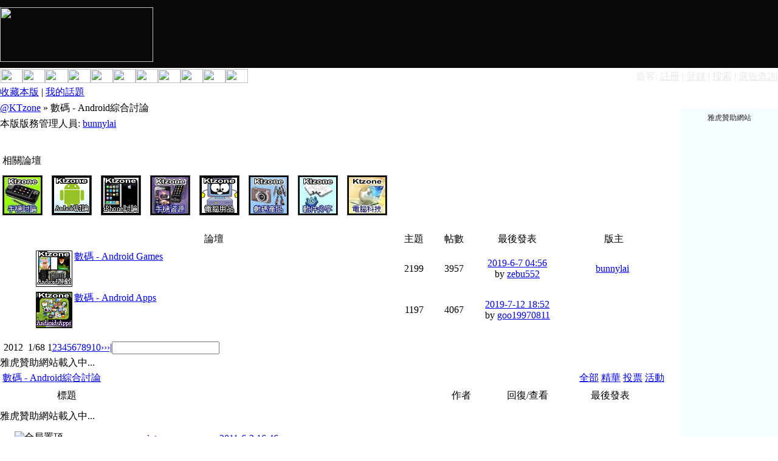

--- FILE ---
content_type: text/html
request_url: https://ktzhk.com/forumdisplay.php?fid=610&sid=l6YobN
body_size: 10975
content:
<!DOCTYPE HTML PUBLIC "-//W3C//DTD HTML 4.0 Transitional//EN">
<html>
<head>
<meta http-equiv="Content-Type" content="text/html; charset=big5">
<title>數碼 - Android綜合討論 -  @KTzone </title>
<meta name="keywords" content="Discuz!,Board,Comsenz,forums,bulletin board,">
<meta name="description" content="@KTzone ">
<meta name="generator" content="Microsoft FrontPage 6.0">
<meta name="MSSmartTagsPreventParsing" content="TRUE">
<meta http-equiv="MSThemeCompatible" content="Yes">
<link rel="archives" title="@KTzone" href="http://ktzhk.com/archiver/">
<link rel="stylesheet" type="text/css" id="css" href="forumdata/cache/style_3.css">
<script src="include/javascript/common.js" type="text/javascript"></script>
<script src="include/javascript/menu.js" type="text/javascript"></script>
<script src="http://ad02.ktzhk.com/plugins/cache_template/adv_ktzone.js" type="text/javascript"></script>
<script src="include/javascript/ajax.js" type="text/javascript"></script>
<script src="http://ktzhk.com/plugins/cache_template/news_ktzone.js" type="text/javascript"></script>
<script type="text/javascript">var IMGDIR = 'images/default';var SMDIR = 'images/smilies';</script>
<script src="https://ajax.googleapis.com/ajax/libs/jquery/1.4.2/jquery.min.js" type="text/javascript"></script>

<script type="text/javascript">
var overture_no_of_viewthreads=0;
var overture_no_of_forumdisplay=0;
 var overture_ads_top_show=0;
var ppp = 10;
var tpp = 30;
var ipscript = 1;
</script>

</head>

<body topmargin="0" onkeydown="if(event.keyCode==27) return false;" leftmargin="0" rightmargin="0">
<center style="position:relative;">
<table border="0" cellpadding="0" cellspacing="0" width="100%" bgcolor="#080808">
  <tr>
   <td width="20%"><img src="images/newdefault/spacer.gif" width="252" height="1" border="0" alt="" /></td>
   <td width="80%"><img src="images/newdefault/spacer.gif" width="728" height="1" border="0" alt="" /></td>
   <td width="1%"><img src="images/newdefault/spacer.gif" width="1" height="1" border="0" alt="" /></td>
  </tr>

  <tr>
   <td colspan="2"><img name="indextop02_r1_c1" src="images/newdefault/indextop02_r1_c1.jpg" width="980" height="11" border="0" id="indextop02_r1_c1" alt="" /></td>
   <td width="1%"><img src="images/newdefault/spacer.gif" width="1" height="11" border="0" alt="" /></td>
  </tr>
  <tr>
   <td width="20%"><a href="ktzhk.php?sid=6uxdJI"><img name="indextop02_r2_c1" src="images/newdefault/indextop02_r2_c1.jpg" width="252" height="90" border="0" id="indextop02_r2_c1" alt="" /></a></td>
   <td width="80%"><p align="center">
<script>document.write(topbanner_multi_txt);</script>
</td>
   <td width="1%"><img src="images/newdefault/spacer.gif" width="1" height="90" border="0" alt="" /></td>
  </tr>
  <tr>
   <td colspan="2"><img name="indextop02_r3_c1" src="images/newdefault/indextop02_r3_c1.jpg" width="980" height="10" border="0" id="indextop02_r3_c1" alt="" /></td>
   <td width="1%"><img src="images/newdefault/spacer.gif" width="1" height="10" border="0" alt="" /></td>
  </tr>
</table>
<table border="0" width="100%" cellspacing="1" cellpadding="0" background="images/newdefault/bg_menubar.jpg" height="30" id="table1">
<tr>
<td width="481" valign="top">
<table border="0" cellpadding="0" cellspacing="0" width="481">
  <tr>
   <td><img src="images/newdefault/spacer.gif" width="36" height="1" border="0" alt="" /></td>
   <td><img src="images/newdefault/spacer.gif" width="37" height="1" border="0" alt="" /></td>
   <td><img src="images/newdefault/spacer.gif" width="37" height="1" border="0" alt="" /></td>
   <td><img src="images/newdefault/spacer.gif" width="37" height="1" border="0" alt="" /></td>
   <td><img src="images/newdefault/spacer.gif" width="37" height="1" border="0" alt="" /></td>
   <td><img src="images/newdefault/spacer.gif" width="37" height="1" border="0" alt="" /></td>
   <td><img src="images/newdefault/spacer.gif" width="37" height="1" border="0" alt="" /></td>
   <td><img src="images/newdefault/spacer.gif" width="37" height="1" border="0" alt="" /></td>
   <td><img src="images/newdefault/spacer.gif" width="37" height="1" border="0" alt="" /></td>
   <td><img src="images/newdefault/spacer.gif" width="37" height="1" border="0" alt="" /></td>
   <td><img src="images/newdefault/spacer.gif" width="37" height="1" border="0" alt="" /></td>
   <td><img src="images/newdefault/spacer.gif" width="37" height="1" border="0" alt="" /></td>
   <td><img src="images/newdefault/spacer.gif" width="38" height="1" border="0" alt="" /></td>
   <td><img src="images/newdefault/spacer.gif" width="1" height="1" border="0" alt="" /></td>
  </tr>

  <tr>
   <td><a href="index.php?sid=6uxdJI" ><img name="indexmenu01_r1_c1" src="images/newdefault/indexmenu01_r1_c1.jpg" width="36" height="23" border="0" id="indexmenu01_r1_c1" alt="" /></a></td>
   <td><a href="lyric.html?sid=6uxdJI"><img name="indexmenu01_r1_c8" src="images/newdefault/indexmenu01_r1_c8.jpg" width="37" height="23" border="0" id="indexmenu01_r1_c8" alt="" /></a></td>
   <td><a href="flashgame.html?sid=6uxdJI" ><img name="indexmenu01_r1_c13" src="images/newdefault/indexmenu01_r1_c13.jpg" width="38" height="23" border="0" id="indexmenu01_r1_c13" alt="" /></a></td>
   <td><a href="diary.html?sid=6uxdJI"><img name="indexmenu01_r1_c3" src="images/newdefault/indexmenu01_r1_c3.jpg" width="37" height="23" border="0" id="indexmenu01_r1_c3" alt="" /></a></td>
   <td><a href="gb.html?sid=6uxdJI" ><img name="indexmenu01_r1_c5" src="images/newdefault/indexmenu01_r1_c5.jpg" width="37" height="23" border="0" id="indexmenu01_r1_c5" alt="" /></a></td>
   <td><a href="fgb.html?sid=6uxdJI" ><img name="indexmenu01_r1_c6" src="images/newdefault/indexmenu01_r1_c6.jpg" width="37" height="23" border="0" id="indexmenu01_r1_c6" alt="" /></a></td>
   <td><a href="avatar.html?sid=6uxdJI"><img name="indexmenu01_r1_c7" src="images/newdefault/indexmenu01_r1_c7.jpg" width="37" height="23" border="0" id="indexmenu01_r1_c7" alt="" /></a></td>
   <td><a href="bk.html?sid=6uxdJI"><img name="indexmenu01_r1_c2" src="images/newdefault/indexmenu01_r1_c2.jpg" width="37" height="23" border="0" id="indexmenu01_r1_c2" alt="" /></a></td>
   <td><a href="material.html?sid=6uxdJI" ><img name="indexmenu01_r1_c9" src="images/newdefault/indexmenu01_r1_c9.jpg" width="37" height="23" border="0" id="indexmenu01_r1_c9" alt="" /></a></td>
   <td><a href="midi.html?sid=6uxdJI"><img name="indexmenu01_r1_c10" src="images/newdefault/indexmenu01_r1_c10.jpg" width="37" height="23" border="0" id="indexmenu01_r1_c10" alt="" /></a></td>
   <td><a href="friend.html?sid=6uxdJI" ><img name="indexmenu01_r1_c12" src="images/newdefault/indexmenu01_r1_c12.jpg" width="37" height="23" border="0" id="indexmenu01_r1_c12" alt="" /></a></td>
   <td>　</td>
   <td></td>
   <td><img src="images/newdefault/spacer.gif" width="1" height="23" border="0" alt="" /></td>
  </tr>
</table>
</td>
<td>
   	<p align="right">
<font color="#E8E8E8">
<span class="bold">遊客:  </span></font><a href="register.php?sid=6uxdJI"><font color="#E8E8E8">註冊</font></a><font color="#E8E8E8">
| </font> <a href="logging.php?action=login&sid=6uxdJI"><font color="#E8E8E8">登錄</font></a><font color="#E8E8E8">
| </font> <a href="http://www01.ktzhk.com/search_forum.php"><font color="#E8E8E8">搜索</font></a><font color="#E8E8E8"> | 
</font> <a href="/cdn-cgi/l/email-protection#d1b0b591b2bebcbfb4a5b9baffb2bebc"><font color="#E8E8E8">廣告查詢</font></a> <font color="#E8E8E8"> 
   				</font>
</td>
</tr>
</table><style>
.newtopic_main {
margin:0;
width : 99%;
height : 180px;
border:0px solid #CADEFF;
padding: 5px;
/* background : url('newfile/image/newtopicbg.jpg') repeat-x top; */
}

.newtopic_main div.col { 
float : left;
width : 33%;
}

.newtopic_main div.col ul{ 
margin:0;
padding: 0px;
} 

.newtopic_main div.col li{ 
list-style:none;
text-align:left;
padding-bottom: 8px;
} 

.newtopic_main div.col li a {
color:#AF3A3A;
} 
.newtopic_main div.col li a:hover {
color:blue;
} 

.newtopic_main div.new{
text-align:left;
color:#2D62FF;
font: 16px
font-weight: bold;
padding-bottom: 5px;
}
</style>

<script data-cfasync="false" src="/cdn-cgi/scripts/5c5dd728/cloudflare-static/email-decode.min.js"></script><script src="forumdata/cache/newtopic_thread.js" type="text/javascript"></script>


<table width="100%" border="0" cellpadding="0" cellspacing="0" class="maintable">
<tr>
<td valign="top">

<div class="subtable" style="width:98%">

<div class="right" style="margin-bottom: 5px;">
<a href="my.php?item=favorites&amp;fid=610&sid=6uxdJI" id="ajax_favorite" onclick="ajaxmenu(event, this.id)">收藏本版</a> |
<a href="my.php?item=threads&amp;srchfid=610&sid=6uxdJI">我的話題</a>
</div>
<div class="nav">
<a href="index.php?sid=6uxdJI">@KTzone</a>
 &raquo; 數碼 - Android綜合討論</div>
</div></div>

<div class="maintable">
<div class="subtable" style="width: 98%; margin-top: 5px; clear: both;">
<div class="right">
</div>
本版版務管理人員:
<a href="space.php?username=bunnylai&sid=6uxdJI">bunnylai</a></div><br></div>

<div><script>document.write(newtopic_txt);</script></div>

<div style="clear:both;"></div>

<br>
<div class="maintable">
<div class="spaceborder" style="width: 98%">
<table cellspacing="0" cellpadding="4" width="100%" align="center">
<tr class="header"><td><a href="###" onclick="toggle_collapse('rules_610');"><img id="rules_610_img" src="images/default/collapsed_no.gif" align="right" border="0" alt="" /></a>相關論壇</td></tr>
<tbody id="rules_610" style="">
<tr><td class="altbg2 bottom"><a href="forumdisplay.php?fid=456&sid=6uxdJI"><img src=http://i03.key8.com/album/M600747.20100622.132002.3Wl.jpg style="margin:5px 3px 3px 0;padding:2px;vertical-align:bottom;background-color:#000000;background-image:none;border:1px solid #464646;"></a>&nbsp;&nbsp;&nbsp;<a href="forumdisplay.php?fid=610&sid=6uxdJI"><img src=http://i03.key8.com/album/3feE9HT3b4t8.gif style="margin:5px 3px 3px 0;padding:2px;vertical-align:bottom;background-color:#000000;background-image:none;border:1px solid #464646;"></a>&nbsp;&nbsp;&nbsp;<a href="forumdisplay.php?fid=389&sid=6uxdJI"><img src=http://i03.key8.com/album/U5sUiNfSpUc5.gif style="margin:5px 3px 3px 0;padding:2px;vertical-align:bottom;background-color:#000000;background-image:none;border:1px solid #464646;"></a>&nbsp;&nbsp;&nbsp;<a href="forumdisplay.php?fid=46&sid=6uxdJI"><img src=http://i03.key8.com/album/M600747.20100622.132002.FBb.jpg style="margin:5px 3px 3px 0;padding:2px;vertical-align:bottom;background-color:#000000;background-image:none;border:1px solid #464646;"></a>&nbsp;&nbsp;&nbsp;<a href="forumdisplay.php?fid=611&sid=6uxdJI"><img src=http://i03.key8.com/album/abKE230mU323.gif style="margin:5px 3px 3px 0;padding:2px;vertical-align:bottom;background-color:#000000;background-image:none;border:1px solid #464646;"></a>&nbsp;&nbsp;&nbsp;<a href="forumdisplay.php?fid=493&sid=6uxdJI"><img src=http://i03.key8.com/album/M600747.20100622.135630.76E.jpg style="margin:5px 3px 3px 0;padding:2px;vertical-align:bottom;background-color:#000000;background-image:none;border:1px solid #464646;"></a>&nbsp;&nbsp;&nbsp;<a href="forumdisplay.php?fid=248&sid=6uxdJI"><img src=http://i03.key8.com/album/M600747.20100622.125052.s6x.jpg style="margin:5px 3px 3px 0;padding:2px;vertical-align:bottom;background-color:#000000;background-image:none;border:1px solid #464646;"></a>&nbsp;&nbsp;&nbsp;<a href="forumdisplay.php?fid=452&sid=6uxdJI"><img src=http://i03.key8.com/album/M600747.20100622.125052.nT6.jpg style="margin:5px 3px 3px 0;padding:2px;vertical-align:bottom;background-color:#000000;background-image:none;border:1px solid #464646;"></a>&nbsp;&nbsp;&nbsp;<br></td></tr>
</tbody></table></div><br>
</div>
<div class="maintable">
<div class="spaceborder spacebottom" style="width: 98%">
<table cellspacing="0" cellpadding="4" width="100%" align="center">
<tr class="header" align="center">
<td width="5%">&nbsp;</td>
<td width="54%">論壇</td>
<td width="6%">主題</td>
<td width="6%">帖數</td>
<td width="13%">最後發表</td>
<td width="16%">版主</td>
</tr>
<tr class="row" onMouseOver="this.style.backgroundColor='#FFFFFF'" onMouseOut="this.style.backgroundColor='#FFFFFF'">
<td align="center"><img src="images/default/forum.gif" alt="" /></td>
<td class="subject">
<a href="forumdisplay.php?fid=555&sid=6uxdJI"><img src="http://i03.key8.com/album/l2WooQPN0oow.gif" align="left" alt="" border="0" /></a><a href="forumdisplay.php?fid=555&sid=6uxdJI"><span class="bold">數碼 - Android Games</span></a>
<br><span class="smalltxt"></span></td>
<td align="center">2199</td>
<td align="center">3957</td>
<td align="center" title="標題: 唔知真 定假...（俾的意見 - -食屎 香港中國政府）" nowrap>
<span class="smalltxt"><a href="redirect.php?tid=3089548&amp;goto=lastpost&sid=6uxdJI#lastpost">2019-6-7 04:56</a></span><br>by 
<a href="space.php?username=zebu552&sid=6uxdJI">zebu552</a></td>
<td align="center" style="word-break: keep-all"><a href="space.php?username=bunnylai&sid=6uxdJI">bunnylai</a>&nbsp;</td>
</tr>
<tr class="row" onMouseOver="this.style.backgroundColor='#FFFFFF'" onMouseOut="this.style.backgroundColor='#FFFFFF'">
<td align="center"><img src="images/default/forum.gif" alt="" /></td>
<td class="subject">
<a href="forumdisplay.php?fid=494&sid=6uxdJI"><img src="http://i03.key8.com/album/QyV8kCtkqpYc.gif" align="left" alt="" border="0" /></a><a href="forumdisplay.php?fid=494&sid=6uxdJI"><span class="bold">數碼 - Android Apps</span></a>
<br><span class="smalltxt"></span></td>
<td align="center">1197</td>
<td align="center">4067</td>
<td align="center" title="標題: 分享免費無毒無廣暗黑看片軟件APP" nowrap>
<span class="smalltxt"><a href="redirect.php?tid=3101044&amp;goto=lastpost&sid=6uxdJI#lastpost">2019-7-12 18:52</a></span><br>by 
<a href="space.php?username=goo19970811&sid=6uxdJI">goo19970811</a></td>
<td align="center" style="word-break: keep-all">&nbsp;</td>
</tr>
</table></div><br></div>
<div class="maintable" style="margin-left: -10px;">
<div style="width: 100%; border-bottom: none">
<table width="98% " cellspacing="0" cellpadding="0" align="center" style="margin-bottom: 4px">
<tr><td valign="bottom"><div class="p_bar"><a class="p_total">&nbsp;2012&nbsp;</a><a class="p_pages">&nbsp;1/68&nbsp;</a><a class="p_curpage">1</a><a href="forumdisplay.php?fid=610&amp;page=2&sid=6uxdJI" class="p_num">2</a><a href="forumdisplay.php?fid=610&amp;page=3&sid=6uxdJI" class="p_num">3</a><a href="forumdisplay.php?fid=610&amp;page=4&sid=6uxdJI" class="p_num">4</a><a href="forumdisplay.php?fid=610&amp;page=5&sid=6uxdJI" class="p_num">5</a><a href="forumdisplay.php?fid=610&amp;page=6&sid=6uxdJI" class="p_num">6</a><a href="forumdisplay.php?fid=610&amp;page=7&sid=6uxdJI" class="p_num">7</a><a href="forumdisplay.php?fid=610&amp;page=8&sid=6uxdJI" class="p_num">8</a><a href="forumdisplay.php?fid=610&amp;page=9&sid=6uxdJI" class="p_num">9</a><a href="forumdisplay.php?fid=610&amp;page=10&sid=6uxdJI" class="p_num">10</a><a href="forumdisplay.php?fid=610&amp;page=2&sid=6uxdJI" class="p_redirect">&rsaquo;&rsaquo;</a><a href="forumdisplay.php?fid=610&amp;page=68&sid=6uxdJI" class="p_redirect">&rsaquo;|</a><a class="p_pages" style="padding: 0px"><input class="p_input" type="text" name="custompage" onKeyDown="if(event.keyCode==13) {window.location='forumdisplay.php?fid=610&amp;page='+this.value; return false;}"></a></div></td>
<td align="right" valign="bottom">
<div id="newspecialheader" class="right" onmouseover="showMenu(this.id)"><a 
href="post.php?action=newthread&amp;fid=610&amp;extra=page%3D1&sid=6uxdJI"
><img src="images/default/newtopic.gif" border="0" alt="" /></a><a href="###"><img src="images/default/newspecial.gif" border="0" alt="" /></a></div>
<div id="newspecialheader2" class="right"><a href="post.php?action=newthread&amp;fid=610&amp;extra=page%3D1&amp;poll=yes&sid=6uxdJI"><img src="images/default/newpoll.gif" border="0" alt="" /></a><a href="###"><img src="images/default/newspecial.gif" border="0" alt="" /></a></div>
<div class="popupmenu_popup newspecialmenu" id="newspecialheader_menu" style="display: none">
<table cellpadding="4" cellspacing="0" border="0" width="100%">
<tr><td class="popupmenu_option"><div class="newspecial"><a href="post.php?action=newthread&amp;fid=610&amp;extra=page%3D1&amp;poll=yes&sid=6uxdJI">投票</a></div></td></tr>
<tr><td class="popupmenu_option"><div class="newspecial"><a href="post.php?action=newthread&amp;fid=610&amp;extra=page%3D1&amp;trade=yes&sid=6uxdJI">交易</a></div></td></tr>
<tr><td class="popupmenu_option"><div class="newspecial"><a href="post.php?action=newthread&amp;fid=610&amp;extra=page%3D1&amp;reward=yes&sid=6uxdJI">懸賞</a></div></td></tr>
<tr><td class="popupmenu_option"><div class="newspecial"><a href="post.php?action=newthread&amp;fid=610&amp;extra=page%3D1&amp;activity=yes&sid=6uxdJI">活動</a></div></td></tr>
</table></div>
</td></tr></table></div></div>

<div class="maintable"><div style="width: 98%; border-bottom: none">
<table border="0" width="100%" cellspacing="0" cellpadding="0">	<tr><td>
<!-- 
 -->
<!--overture starts-->
<Script language="javascript">var overture_ads_long_show=1;</Script>
<div id="overture_ads_long">雅虎贊助網站載入中...</div><!--overture end-->
<!-- 
 -->
</td></tr></table>
</div></div>

<div class="maintable">
<div class="spaceborder" style="width: 98%; border-bottom: none"><table cellspacing="0" cellpadding="4" width="100%">
<tr class="header"><td colspan="6"><table width="100%" cellspacing="0" cellpadding="0"><tr><td><a href="forumdisplay.php?fid=610&sid=6uxdJI" class="bold">數碼 - Android綜合討論</a></td><td align="right">
<a href="forumdisplay.php?fid=610&sid=6uxdJI">全部</a>
<a href="forumdisplay.php?fid=610&amp;filter=digest&sid=6uxdJI">精華</a>
<a href="forumdisplay.php?fid=610&amp;filter=poll&sid=6uxdJI">投票</a>
<a href="forumdisplay.php?fid=610&amp;filter=activity&sid=6uxdJI">活動</a>
</td></tr></table></td></tr>

<tr class="category">
<td width="4%">　</td>
<td width="25">　</td>
<td width="55%" align="left">標題</td>
<td width="12%" align="center">作者</td>
<td width="8%" align="center">回復/查看</td>
<td width="17%" align="center">最後發表</td>
</tr>
<tr class="row"><td colspan="6" style="padding:0" height="40">
<!-- 
 -->
<!--overture starts-->
<Script language="javascript">var overture_ads_top_show=1;</Script>
<div id="overture_ads_top">雅虎贊助網站載入中...</div><!--overture end-->
<!-- 
 -->
</td></tr>
</table></div></div>
<form method="post" name="moderate" action="topicadmin.php?action=moderate&amp;fid=610">
<input type="hidden" name="sid" value="6uxdJI">
<input type="hidden" name="formhash" value="816a49d9">
<div class="maintable"><div class="spaceborder" style="width: 98%; border-top: none;border-bottom: none">
<table cellspacing="0" cellpadding="4" class="row" onMouseOver="this.style.backgroundColor='#F8FCFB'" onMouseOut="this.style.backgroundColor='#FFFFFF'">
        
        
<tr>
<td class="f_folder"><a href="viewthread.php?fid=610&amp;tid=1581966&sid=6uxdJI" target="_blank"><img src="images/default/folder.gif" border="0" alt="" /></a></td>
<td class="f_icon">
</td>
<td class="f_title">
<div class="right">
<img src="images/default/agree.gif" alt="" />
<img src="images/default/pin_3.gif" alt="全局置頂" />
</div>
<a href="viewthread.php?fid=610&amp;tid=1581966&amp;extra=page%3D1&sid=6uxdJI" style="font-weight: bold;color: red">***歡迎各位申請成為版主***</a>
</td><td class="f_author">
<a href="viewpro.php?uid=4195063&sid=6uxdJI">sinta</a>
<br><span class="smalltxt lighttxt">2011-6-2</span></td>
<td class="f_views">1 / <span class="lighttxt">3385</span></td>
<td class="f_last">
<span class="smalltxt"><a href="redirect.php?tid=1581966&amp;goto=lastpost&sid=6uxdJI#lastpost">2011-6-2 16:46</a></span>
<br>by 
<a href="viewpro.php?username=sinta&sid=6uxdJI">sinta</a>
</td></tr></table>
<table cellspacing="0" cellpadding="4" class="row" onMouseOver="this.style.backgroundColor='#F8FCFB'" onMouseOut="this.style.backgroundColor='#FFFFFF'">
        
        
<tr>
<td class="f_folder"><a href="viewthread.php?fid=610&amp;tid=1713000&sid=6uxdJI" target="_blank"><img src="images/default/folder.gif" border="0" alt="" /></a></td>
<td class="f_icon">
</td>
<td class="f_title">
<div class="right">
<img src="images/default/pin_1.gif" alt="本版置頂" />
</div>
<a href="viewthread.php?fid=610&amp;tid=1713000&amp;extra=page%3D1&sid=6uxdJI" style="font-weight: bold;color: red">Android綜合討論版規則</a>
</td><td class="f_author">
<a href="viewpro.php?uid=2936189&sid=6uxdJI">bunnylai</a>
<br><span class="smalltxt lighttxt">2011-9-6</span></td>
<td class="f_views">0 / <span class="lighttxt">15519</span></td>
<td class="f_last">
<span class="smalltxt"><a href="redirect.php?tid=1713000&amp;goto=lastpost&sid=6uxdJI#lastpost">2011-9-6 18:10</a></span>
<br>by 
<a href="viewpro.php?username=bunnylai&sid=6uxdJI">bunnylai</a>
</td></tr></table>
<table cellspacing="0" cellpadding="4" class="row" onMouseOver="this.style.backgroundColor='#F8FCFB'" onMouseOut="this.style.backgroundColor='#FFFFFF'">
<tr class="category"><td>　</td><td colspan="5">論壇主題</td></tr>
        
        
        
<!-- 
 -->
<!--overture starts-->
</table>
<table cellspacing="0" cellpadding="4" class="row" onMouseOver="this.className='row1'" onMouseOut="this.className='row'">
<tr>
  <td colspan="6" style="border-top: none;border-bottom: none">

<div id="overture_loop_ads_forum1"></div>
<Script>overture_no_of_forumdisplay=1;</Script>
<!--  |  |  -->

  </td>
</tr>
</table>
<table cellspacing="0" cellpadding="4" class="row" onMouseOver="this.className='row1'" onMouseOut="this.className='row'"><!--overture end-->
<!-- 
 -->
<tr>
<td class="f_folder"><a href="viewthread.php?fid=610&amp;tid=3242991&sid=6uxdJI" target="_blank"><img src="images/default/folder.gif" border="0" alt="" /></a></td>
<td class="f_icon">
<img src="https://scontent-hkt1-2.xx.fbcdn.net/v/t39.30808-6/244365585_159127233075440_5808328233841958085_n.png?_nc_cat=108&ccb=1-5&_nc_sid=730e14&_nc_ohc=dxI86PRFZGQAX8lkasD&_nc_ht=scontent-hkt1-2.xx&oh=da2724292173328dea6be2907f5dd610&oe=61655331" width="0" height="0" border="0" onload="this.border=1;this.height=50;this.width=55;" onmouseover="this.height=200;this.width=300;" onmouseout="this.height=50;this.width=55;" style="cursor: pointer; max-width:400px; ">
</td>
<td class="f_title">
<div class="right">
</div>
<a href="viewthread.php?fid=610&amp;tid=3242991&amp;extra=page%3D1&sid=6uxdJI">作妖&#35745;-无&#38376;&#27099;送30000真充 福利游&#25103;不花&#38065;</a>
</td><td class="f_author">
<a href="viewpro.php?uid=5553117&sid=6uxdJI">賣大白菜02</a>
<br><span class="smalltxt lighttxt">2021-10-9</span></td>
<td class="f_views">0 / <span class="lighttxt">6962</span></td>
<td class="f_last">
<span class="smalltxt"><a href="redirect.php?tid=3242991&amp;goto=lastpost&sid=6uxdJI#lastpost">2021-10-9 01:44</a></span>
<br>by 
<a href="viewpro.php?username=%BD%E6%A4j%A5%D5%B5%E602&sid=6uxdJI">賣大白菜02</a>
</td></tr></table>
<table cellspacing="0" cellpadding="4" class="row" onMouseOver="this.style.backgroundColor='#F8FCFB'" onMouseOut="this.style.backgroundColor='#FFFFFF'">
        
        
        
<tr>
<td class="f_folder"><a href="viewthread.php?fid=610&amp;tid=3242989&sid=6uxdJI" target="_blank"><img src="images/default/folder.gif" border="0" alt="" /></a></td>
<td class="f_icon">
<img src="https://scontent-hkt1-2.xx.fbcdn.net/v/t39.30808-6/244649430_161585836162913_1509613172120521892_n.png?_nc_cat=107&ccb=1-5&_nc_sid=730e14&_nc_ohc=hSHB_0Z3de0AX_xxuAM&tn=7Kxbz4yeMq2tLabx&_nc_ht=scontent-hkt1-2.xx&oh=748eb9f32a642d854ee81d9e57a3fe2a&oe=6164" width="0" height="0" border="0" onload="this.border=1;this.height=50;this.width=55;" onmouseover="this.height=200;this.width=300;" onmouseout="this.height=50;this.width=55;" style="cursor: pointer; max-width:400px; ">
</td>
<td class="f_title">
<div class="right">
</div>
<a href="viewthread.php?fid=610&amp;tid=3242989&amp;extra=page%3D1&sid=6uxdJI">易昇GAME 港台/國際服 手游儲值 價錢優惠多多</a>
</td><td class="f_author">
<a href="viewpro.php?uid=5553117&sid=6uxdJI">賣大白菜02</a>
<br><span class="smalltxt lighttxt">2021-10-9</span></td>
<td class="f_views">0 / <span class="lighttxt">7010</span></td>
<td class="f_last">
<span class="smalltxt"><a href="redirect.php?tid=3242989&amp;goto=lastpost&sid=6uxdJI#lastpost">2021-10-9 01:39</a></span>
<br>by 
<a href="viewpro.php?username=%BD%E6%A4j%A5%D5%B5%E602&sid=6uxdJI">賣大白菜02</a>
</td></tr></table>
<table cellspacing="0" cellpadding="4" class="row" onMouseOver="this.style.backgroundColor='#F8FCFB'" onMouseOut="this.style.backgroundColor='#FFFFFF'">
        
        
        
<tr>
<td class="f_folder"><a href="viewthread.php?fid=610&amp;tid=3214897&sid=6uxdJI" target="_blank"><img src="images/default/folder.gif" border="0" alt="" /></a></td>
<td class="f_icon">
</td>
<td class="f_title">
<div class="right">
</div>
<a href="viewthread.php?fid=610&amp;tid=3214897&amp;extra=page%3D1&sid=6uxdJI">性 福 橫 跨 北 中 南 喝 茶 首 選 檸 檬 外 送line：9 5 8 6 k 或 9 5 8 3 k</a>
</td><td class="f_author">
<a href="viewpro.php?uid=5552956&sid=6uxdJI">檸檬賴9583k</a>
<br><span class="smalltxt lighttxt">2021-4-30</span></td>
<td class="f_views">0 / <span class="lighttxt">7197</span></td>
<td class="f_last">
<span class="smalltxt"><a href="redirect.php?tid=3214897&amp;goto=lastpost&sid=6uxdJI#lastpost">2021-4-30 09:53</a></span>
<br>by 
<a href="viewpro.php?username=%C2f%C2c%BF%E09583k&sid=6uxdJI">檸檬賴9583k</a>
</td></tr></table>
<table cellspacing="0" cellpadding="4" class="row" onMouseOver="this.style.backgroundColor='#F8FCFB'" onMouseOut="this.style.backgroundColor='#FFFFFF'">
        
        
        
<tr>
<td class="f_folder"><a href="viewthread.php?fid=610&amp;tid=3211662&sid=6uxdJI" target="_blank"><img src="images/default/folder.gif" border="0" alt="" /></a></td>
<td class="f_icon">
</td>
<td class="f_title">
<div class="right">
</div>
<a href="viewthread.php?fid=610&amp;tid=3211662&amp;extra=page%3D1&sid=6uxdJI">《新射鵰群俠傳之鐵血丹心》超值代儲多款禮包~~</a>
</td><td class="f_author">
<a href="viewpro.php?uid=5552867&sid=6uxdJI">認賊作父</a>
<br><span class="smalltxt lighttxt">2021-4-15</span></td>
<td class="f_views">0 / <span class="lighttxt">6858</span></td>
<td class="f_last">
<span class="smalltxt"><a href="redirect.php?tid=3211662&amp;goto=lastpost&sid=6uxdJI#lastpost">2021-4-15 01:54</a></span>
<br>by 
<a href="viewpro.php?username=%BB%7B%B8%E9%A7%40%A4%F7&sid=6uxdJI">認賊作父</a>
</td></tr></table>
<table cellspacing="0" cellpadding="4" class="row" onMouseOver="this.style.backgroundColor='#F8FCFB'" onMouseOut="this.style.backgroundColor='#FFFFFF'">
        
        
        
<tr>
<td class="f_folder"><a href="viewthread.php?fid=610&amp;tid=3204632&sid=6uxdJI" target="_blank"><img src="images/default/folder.gif" border="0" alt="" /></a></td>
<td class="f_icon">
</td>
<td class="f_title">
<div class="right">
</div>
<a href="viewthread.php?fid=610&amp;tid=3204632&amp;extra=page%3D1&sid=6uxdJI">+LINE：dd963 #板橋外 約 #左營外 約 #三民外 約 #前鎮外 約 #前金外 約</a>
</td><td class="f_author">
<a href="viewpro.php?uid=5552744&sid=6uxdJI">外送茶賴dd963</a>
<br><span class="smalltxt lighttxt">2021-3-12</span></td>
<td class="f_views">0 / <span class="lighttxt">6620</span></td>
<td class="f_last">
<span class="smalltxt"><a href="redirect.php?tid=3204632&amp;goto=lastpost&sid=6uxdJI#lastpost">2021-3-12 00:31</a></span>
<br>by 
<a href="viewpro.php?username=%A5~%B0e%AF%F9%BF%E0dd963&sid=6uxdJI">外送茶賴dd963</a>
</td></tr></table>
<table cellspacing="0" cellpadding="4" class="row" onMouseOver="this.style.backgroundColor='#F8FCFB'" onMouseOut="this.style.backgroundColor='#FFFFFF'">
        
        
        
<tr>
<td class="f_folder"><a href="viewthread.php?fid=610&amp;tid=3179638&sid=6uxdJI" target="_blank"><img src="images/default/folder.gif" border="0" alt="" /></a></td>
<td class="f_icon">
</td>
<td class="f_title">
<div class="right">
</div>
<a href="viewthread.php?fid=610&amp;tid=3179638&amp;extra=page%3D1&sid=6uxdJI">台中喝茶吃魚愛愛約炮找我約癩：五七九六三 /台中出差旅館找按摩舒壓</a>
</td><td class="f_author">
<a href="viewpro.php?uid=5551748&sid=6uxdJI">xinyue6600</a>
<br><span class="smalltxt lighttxt">2020-9-9</span></td>
<td class="f_views">0 / <span class="lighttxt">6793</span></td>
<td class="f_last">
<span class="smalltxt"><a href="redirect.php?tid=3179638&amp;goto=lastpost&sid=6uxdJI#lastpost">2020-9-9 00:46</a></span>
<br>by 
<a href="viewpro.php?username=xinyue6600&sid=6uxdJI">xinyue6600</a>
</td></tr></table>
<table cellspacing="0" cellpadding="4" class="row" onMouseOver="this.style.backgroundColor='#F8FCFB'" onMouseOut="this.style.backgroundColor='#FFFFFF'">
        
        
        
<!-- 
 -->
<!--overture starts-->
</table>
<table cellspacing="0" cellpadding="4" class="row" onMouseOver="this.className='row1'" onMouseOut="this.className='row'">
<tr>
  <td colspan="6" style="border-top: none;border-bottom: none">

<div id="overture_loop_ads_forum2"></div>
<Script>overture_no_of_forumdisplay=2;</Script>
<!--  |  |  -->

  </td>
</tr>
</table>
<table cellspacing="0" cellpadding="4" class="row" onMouseOver="this.className='row1'" onMouseOut="this.className='row'"><!--overture end-->
<!-- 
 -->
<tr>
<td class="f_folder"><a href="viewthread.php?fid=610&amp;tid=3178441&sid=6uxdJI" target="_blank"><img src="images/default/folder.gif" border="0" alt="" /></a></td>
<td class="f_icon">
</td>
<td class="f_title">
<div class="right">
</div>
<a href="viewthread.php?fid=610&amp;tid=3178441&amp;extra=page%3D1&sid=6uxdJI">新竹賣淫騙財！+賴tang962 Telegram:賣淫騙財新竹出差旅館找按摩舒壓</a>
</td><td class="f_author">
<a href="viewpro.php?uid=5551910&sid=6uxdJI">as02</a>
<br><span class="smalltxt lighttxt">2020-8-31</span></td>
<td class="f_views">0 / <span class="lighttxt">6794</span></td>
<td class="f_last">
<span class="smalltxt"><a href="redirect.php?tid=3178441&amp;goto=lastpost&sid=6uxdJI#lastpost">2020-8-31 07:07</a></span>
<br>by 
<a href="viewpro.php?username=as02&sid=6uxdJI">as02</a>
</td></tr></table>
<table cellspacing="0" cellpadding="4" class="row" onMouseOver="this.style.backgroundColor='#F8FCFB'" onMouseOut="this.style.backgroundColor='#FFFFFF'">
        
        
        
<tr>
<td class="f_folder"><a href="viewthread.php?fid=610&amp;tid=3166975&sid=6uxdJI" target="_blank"><img src="images/default/folder.gif" border="0" alt="" /></a></td>
<td class="f_icon">
<img src="https://scontent-hkt1-1.xx.fbcdn.net/v/t1.0-9/72808584_103309881098312_5670643388173516800_n.png?_nc_cat=107&_nc_sid=85a577&_nc_eui2=AeGUHPKaGncGNUWcPLcyOX7bdz6gmh0v0WF3PqCaHS_RYZCmGjpw2tU2Fs-zGWColmI&_nc_ohc=3AgF4nQ2TBgAX-eDKGh&_nc_ht=scontent-hkt1-1.xx&" width="0" height="0" border="0" onload="this.border=1;this.height=50;this.width=55;" onmouseover="this.height=200;this.width=300;" onmouseout="this.height=50;this.width=55;" style="cursor: pointer; max-width:400px; ">
</td>
<td class="f_title">
<div class="right">
</div>
<a href="viewthread.php?fid=610&amp;tid=3166975&amp;extra=page%3D1&sid=6uxdJI">御史SAMA代儲，全港澳臺最優惠！WhatsApp-60953708</a>
</td><td class="f_author">
<a href="viewpro.php?uid=5550464&sid=6uxdJI">蜜桃烏龍檸檬茶</a>
<br><span class="smalltxt lighttxt">2020-6-3</span></td>
<td class="f_views">0 / <span class="lighttxt">6807</span></td>
<td class="f_last">
<span class="smalltxt"><a href="redirect.php?tid=3166975&amp;goto=lastpost&sid=6uxdJI#lastpost">2020-6-3 22:10</a></span>
<br>by 
<a href="viewpro.php?username=%BBe%AE%E7%AFQ%C0s%C2f%C2c%AF%F9&sid=6uxdJI">蜜桃烏龍檸檬茶</a>
</td></tr></table>
<table cellspacing="0" cellpadding="4" class="row" onMouseOver="this.style.backgroundColor='#F8FCFB'" onMouseOut="this.style.backgroundColor='#FFFFFF'">
        
        
        
<tr>
<td class="f_folder"><a href="viewthread.php?fid=610&amp;tid=3165358&sid=6uxdJI" target="_blank"><img src="images/default/folder.gif" border="0" alt="" /></a></td>
<td class="f_icon">
<img src="https://scontent-hkt1-1.xx.fbcdn.net/v/t1.0-9/48314900_2283968078293927_1458655994203602944_o.jpg?_nc_cat=101&_nc_sid=ca434c&_nc_ohc=BnqMDhF_vsgAX-lUSNF&_nc_ht=scontent-hkt1-1.xx&oh=4c9b38503d158c215d10935e63488bc7&oe=5EEBEE9D" width="0" height="0" border="0" onload="this.border=1;this.height=50;this.width=55;" onmouseover="this.height=200;this.width=300;" onmouseout="this.height=50;this.width=55;" style="cursor: pointer; max-width:400px; ">
</td>
<td class="f_title">
<div class="right">
</div>
<a href="viewthread.php?fid=610&amp;tid=3165358&amp;extra=page%3D1&sid=6uxdJI">叫我官老爺 6480元寶 超抵儲值 WhatsApp-60953708</a>
</td><td class="f_author">
<a href="viewpro.php?uid=5550464&sid=6uxdJI">蜜桃烏龍檸檬茶</a>
<br><span class="smalltxt lighttxt">2020-5-20</span></td>
<td class="f_views">0 / <span class="lighttxt">6771</span></td>
<td class="f_last">
<span class="smalltxt"><a href="redirect.php?tid=3165358&amp;goto=lastpost&sid=6uxdJI#lastpost">2020-5-20 22:19</a></span>
<br>by 
<a href="viewpro.php?username=%BBe%AE%E7%AFQ%C0s%C2f%C2c%AF%F9&sid=6uxdJI">蜜桃烏龍檸檬茶</a>
</td></tr></table>
<table cellspacing="0" cellpadding="4" class="row" onMouseOver="this.style.backgroundColor='#F8FCFB'" onMouseOut="this.style.backgroundColor='#FFFFFF'">
        
        
        
<tr>
<td class="f_folder"><a href="viewthread.php?fid=610&amp;tid=3163509&sid=6uxdJI" target="_blank"><img src="images/default/folder.gif" border="0" alt="" /></a></td>
<td class="f_icon">
<img src="https://scontent-hkt1-1.xx.fbcdn.net/v/t1.0-9/94745028_2779889762123534_6734533124132175872_o.jpg?_nc_cat=107&_nc_sid=6e5ad9&_nc_ohc=eU1LZxrm2zcAX__6D1O&_nc_ht=scontent-hkt1-1.xx&oh=891ea2b073a788e556229d0462c79f4a&oe=5ED65018" width="0" height="0" border="0" onload="this.border=1;this.height=50;this.width=55;" onmouseover="this.height=200;this.width=300;" onmouseout="this.height=50;this.width=55;" style="cursor: pointer; max-width:400px; ">
</td>
<td class="f_title">
<div class="right">
</div>
<a href="viewthread.php?fid=610&amp;tid=3163509&amp;extra=page%3D1&sid=6uxdJI">傳說對決 魂斗羅：歸來 代儲限時特價</a>
</td><td class="f_author">
<a href="viewpro.php?uid=5550464&sid=6uxdJI">蜜桃烏龍檸檬茶</a>
<br><span class="smalltxt lighttxt">2020-5-5</span></td>
<td class="f_views">0 / <span class="lighttxt">6743</span></td>
<td class="f_last">
<span class="smalltxt"><a href="redirect.php?tid=3163509&amp;goto=lastpost&sid=6uxdJI#lastpost">2020-5-5 21:36</a></span>
<br>by 
<a href="viewpro.php?username=%BBe%AE%E7%AFQ%C0s%C2f%C2c%AF%F9&sid=6uxdJI">蜜桃烏龍檸檬茶</a>
</td></tr></table>
<table cellspacing="0" cellpadding="4" class="row" onMouseOver="this.style.backgroundColor='#F8FCFB'" onMouseOut="this.style.backgroundColor='#FFFFFF'">
        
        
        
                <tr class="row" onMouseOver="this.style.backgroundColor='#F8FCFB'" onMouseOut="this.style.backgroundColor='#FFFFFF'">
                <td class="f_folder"><img src="images/default/lock_folder.gif" border="0" alt="" /><td class="f_icon">　</td><td class="f_title" colspan="4">
<font face="Tahoma" style="font-size: 9pt">
<b><font color="#FF0000">支持</font>KTzone發展，<font color="#FF0000">瀏覽</font>贊助廣告
                    ！！【</b></font><b><font face="Tahoma" color="#ffff00"><span lang="en-us" style="font-size: 9pt"><a href="overture_search.php?srchtxt=自由行&sid=6uxdJI"><font color="#FF0000">自由行</font></a></span></font><span lang="en-us" style="font-size: 9pt"><font face="Tahoma">
    	            </font><font color="#ffff00" face="Tahoma">
                <a href="overture_search.php?srchtxt=education%20centre&sid=6uxdJI">
                    <font color="#0000CC">教育</font></a><font face="Tahoma">
    	            </font>
                <a href="overture_search.php?srchtxt=matching&sid=6uxdJI">
                    <font color="#2D62FF">交友約會</font></a><font face="Tahoma">
                </font>
                <a href="overture_search.php?srchtxt=結婚&sid=6uxdJI">
                    <font color="#33CC33">結婚</font></a><font face="Tahoma">
                </font>
                <a href="overture_search.php?srchtxt=家居&sid=6uxdJI">
                    <font color="#996600">家居</font></a><font face="Tahoma">
                </font>
                <a href="overture_search.php?srchtxt=減肥&sid=6uxdJI">
                    <font color="#000099">女性減肥</font></a><font face="Tahoma">
                </font>
                <a href="overture_search.php?srchtxt=商業登記&sid=6uxdJI">
                    <font color="#FF0066">成立公司</font></a><font face="Tahoma">
                </font>
                <a href="overture_search.php?srchtxt=電腦系統&sid=6uxdJI">
                    <font color="#009999">電腦系統</font></a><font face="Tahoma">
                </font><font color="#ffff00" face="Tahoma">
                <a href="overture_search.php?srchtxt=網頁設計&sid=6uxdJI"><font color="#9900FF">網頁設計</font></a><font face="Tahoma">
                </font><font color="#ffff00" face="Tahoma">
                <a href="overture_search.php?srchtxt=mortgage&sid=6uxdJI"><font color="#FF6600">銀行按揭</font></a></font></font></font></span></b><font face="Tahoma" style="font-size: 9pt"><b>】</b></font></td>
            	</tr>
        
<tr>
<td class="f_folder"><a href="viewthread.php?fid=610&amp;tid=3152169&sid=6uxdJI" target="_blank"><img src="images/default/folder.gif" border="0" alt="" /></a></td>
<td class="f_icon">
<img src="https://upload.cc/i1/2020/02/04/OnhY7X.jpg" width="0" height="0" border="0" onload="this.border=1;this.height=50;this.width=55;" onmouseover="this.height=200;this.width=300;" onmouseout="this.height=50;this.width=55;" style="cursor: pointer; max-width:400px; ">
</td>
<td class="f_title">
<div class="right">
</div>
<a href="viewthread.php?fid=610&amp;tid=3152169&amp;extra=page%3D1&sid=6uxdJI">【安卓IOS/免&#36153;JAV101研&#20064;所 最新版本1.4.11免登入无限&#35266;影</a>
</td><td class="f_author">
<a href="viewpro.php?uid=5550734&sid=6uxdJI">guanxi62254</a>
<br><span class="smalltxt lighttxt">2020-2-4</span></td>
<td class="f_views">0 / <span class="lighttxt">6818</span></td>
<td class="f_last">
<span class="smalltxt"><a href="redirect.php?tid=3152169&amp;goto=lastpost&sid=6uxdJI#lastpost">2020-2-4 16:29</a></span>
<br>by 
<a href="viewpro.php?username=guanxi62254&sid=6uxdJI">guanxi62254</a>
</td></tr></table>
<table cellspacing="0" cellpadding="4" class="row" onMouseOver="this.style.backgroundColor='#F8FCFB'" onMouseOut="this.style.backgroundColor='#FFFFFF'">
        
        
        
<tr>
<td class="f_folder"><a href="viewthread.php?fid=610&amp;tid=3132085&sid=6uxdJI" target="_blank"><img src="images/default/folder.gif" border="0" alt="" /></a></td>
<td class="f_icon">
</td>
<td class="f_title">
<div class="right">
</div>
<a href="viewthread.php?fid=610&amp;tid=3132085&amp;extra=page%3D1&sid=6uxdJI">老司机必&#22791; 「Fulao2」 永久免&#36153;&#36719;件&#36825;&#36793;有</a>
</td><td class="f_author">
<a href="viewpro.php?uid=5550645&sid=6uxdJI">filcz5</a>
<br><span class="smalltxt lighttxt">2019-10-9</span></td>
<td class="f_views">0 / <span class="lighttxt">6887</span></td>
<td class="f_last">
<span class="smalltxt"><a href="redirect.php?tid=3132085&amp;goto=lastpost&sid=6uxdJI#lastpost">2019-10-9 17:55</a></span>
<br>by 
<a href="viewpro.php?username=filcz5&sid=6uxdJI">filcz5</a>
</td></tr></table>
<table cellspacing="0" cellpadding="4" class="row" onMouseOver="this.style.backgroundColor='#F8FCFB'" onMouseOut="this.style.backgroundColor='#FFFFFF'">
        
        
        
<!-- 
 -->
<!--overture starts-->
</table>
<table cellspacing="0" cellpadding="4" class="row" onMouseOver="this.className='row1'" onMouseOut="this.className='row'">
<tr>
  <td colspan="6" style="border-top: none;border-bottom: none">

<div id="overture_loop_ads_forum3"></div>
<Script>overture_no_of_forumdisplay=3;</Script>
<!--  |  |  -->

  </td>
</tr>
</table>
<table cellspacing="0" cellpadding="4" class="row" onMouseOver="this.className='row1'" onMouseOut="this.className='row'"><!--overture end-->
<!-- 
 -->
<tr>
<td class="f_folder"><a href="viewthread.php?fid=610&amp;tid=3104590&sid=6uxdJI" target="_blank"><img src="images/default/folder.gif" border="0" alt="" /></a></td>
<td class="f_icon">
<img src="https://s.newtalk.tw/album/news/178/5c09effe22241.jpg" width="0" height="0" border="0" onload="this.border=1;this.height=50;this.width=55;" onmouseover="this.height=200;this.width=300;" onmouseout="this.height=50;this.width=55;" style="cursor: pointer; max-width:400px; ">
</td>
<td class="f_title">
<div class="right">
</div>
<a href="viewthread.php?fid=610&amp;tid=3104590&amp;extra=page%3D1&sid=6uxdJI">依家有咩app睇片好用?</a>
</td><td class="f_author">
<a href="viewpro.php?uid=5550234&sid=6uxdJI">lancaster1989</a>
<br><span class="smalltxt lighttxt">2019-7-22</span></td>
<td class="f_views">0 / <span class="lighttxt">6917</span></td>
<td class="f_last">
<span class="smalltxt"><a href="redirect.php?tid=3104590&amp;goto=lastpost&sid=6uxdJI#lastpost">2019-7-22 19:55</a></span>
<br>by 
<a href="viewpro.php?username=lancaster1989&sid=6uxdJI">lancaster1989</a>
</td></tr></table>
<table cellspacing="0" cellpadding="4" class="row" onMouseOver="this.style.backgroundColor='#F8FCFB'" onMouseOut="this.style.backgroundColor='#FFFFFF'">
        
        
        
<tr>
<td class="f_folder"><a href="viewthread.php?fid=610&amp;tid=3102579&sid=6uxdJI" target="_blank"><img src="images/default/folder.gif" border="0" alt="" /></a></td>
<td class="f_icon">
<img src="https://pic.pimg.tw/valiant/1526823246-2367726052_n.jpg" width="0" height="0" border="0" onload="this.border=1;this.height=50;this.width=55;" onmouseover="this.height=200;this.width=300;" onmouseout="this.height=50;this.width=55;" style="cursor: pointer; max-width:400px; ">
</td>
<td class="f_title">
<div class="right">
</div>
<a href="viewthread.php?fid=610&amp;tid=3102579&amp;extra=page%3D1&sid=6uxdJI">依家有咩app睇片好用</a>
</td><td class="f_author">
<a href="viewpro.php?uid=5550234&sid=6uxdJI">lancaster1989</a>
<br><span class="smalltxt lighttxt">2019-7-16</span></td>
<td class="f_views">0 / <span class="lighttxt">6798</span></td>
<td class="f_last">
<span class="smalltxt"><a href="redirect.php?tid=3102579&amp;goto=lastpost&sid=6uxdJI#lastpost">2019-7-16 22:15</a></span>
<br>by 
<a href="viewpro.php?username=lancaster1989&sid=6uxdJI">lancaster1989</a>
</td></tr></table>
<table cellspacing="0" cellpadding="4" class="row" onMouseOver="this.style.backgroundColor='#F8FCFB'" onMouseOut="this.style.backgroundColor='#FFFFFF'">
        
        
        
<tr>
<td class="f_folder"><a href="viewthread.php?fid=610&amp;tid=3102531&sid=6uxdJI" target="_blank"><img src="images/default/folder.gif" border="0" alt="" /></a></td>
<td class="f_icon">
</td>
<td class="f_title">
<div class="right">
<img src="images/attachicons/common.gif" alt="附件" width="13" height="12" />
</div>
<a href="viewthread.php?fid=610&amp;tid=3102531&amp;extra=page%3D1&sid=6uxdJI">魔力寶貝M 超值官網直充</a>
</td><td class="f_author">
<a href="viewpro.php?uid=5549677&sid=6uxdJI">Susu0</a>
<br><span class="smalltxt lighttxt">2019-7-16</span></td>
<td class="f_views">0 / <span class="lighttxt">6805</span></td>
<td class="f_last">
<span class="smalltxt"><a href="redirect.php?tid=3102531&amp;goto=lastpost&sid=6uxdJI#lastpost">2019-7-16 18:43</a></span>
<br>by 
<a href="viewpro.php?username=Susu0&sid=6uxdJI">Susu0</a>
</td></tr></table>
<table cellspacing="0" cellpadding="4" class="row" onMouseOver="this.style.backgroundColor='#F8FCFB'" onMouseOut="this.style.backgroundColor='#FFFFFF'">
        
        
        
<tr>
<td class="f_folder"><a href="viewthread.php?fid=610&amp;tid=3099226&sid=6uxdJI" target="_blank"><img src="images/default/folder.gif" border="0" alt="" /></a></td>
<td class="f_icon">
<img src="https://upload.cc/i1/2019/07/05/aL2ytP.png" width="0" height="0" border="0" onload="this.border=1;this.height=50;this.width=55;" onmouseover="this.height=200;this.width=300;" onmouseout="this.height=50;this.width=55;" style="cursor: pointer; max-width:400px; ">
</td>
<td class="f_title">
<div class="right">
</div>
<a href="viewthread.php?fid=610&amp;tid=3099226&amp;extra=page%3D1&sid=6uxdJI">免費無毒無廣看片軟件APP</a>
</td><td class="f_author">
<a href="viewpro.php?uid=5547323&sid=6uxdJI">goo19970811</a>
<br><span class="smalltxt lighttxt">2019-7-8</span></td>
<td class="f_views">0 / <span class="lighttxt">6734</span></td>
<td class="f_last">
<span class="smalltxt"><a href="redirect.php?tid=3099226&amp;goto=lastpost&sid=6uxdJI#lastpost">2019-7-8 16:07</a></span>
<br>by 
<a href="viewpro.php?username=goo19970811&sid=6uxdJI">goo19970811</a>
</td></tr></table>
<table cellspacing="0" cellpadding="4" class="row" onMouseOver="this.style.backgroundColor='#F8FCFB'" onMouseOut="this.style.backgroundColor='#FFFFFF'">
        
        
        
<tr>
<td class="f_folder"><a href="viewthread.php?fid=610&amp;tid=3089371&sid=6uxdJI" target="_blank"><img src="images/default/folder.gif" border="0" alt="" /></a></td>
<td class="f_icon">
</td>
<td class="f_title">
<div class="right">
</div>
<a href="viewthread.php?fid=610&amp;tid=3089371&amp;extra=page%3D1&sid=6uxdJI">唔知真 定假...（俾的意見 - -食屎 香港中國政府）</a>
</td><td class="f_author">
<a href="viewpro.php?uid=5550064&sid=6uxdJI">guyu454</a>
<br><span class="smalltxt lighttxt">2019-6-6</span></td>
<td class="f_views">0 / <span class="lighttxt">6698</span></td>
<td class="f_last">
<span class="smalltxt"><a href="redirect.php?tid=3089371&amp;goto=lastpost&sid=6uxdJI#lastpost">2019-6-6 21:36</a></span>
<br>by 
<a href="viewpro.php?username=guyu454&sid=6uxdJI">guyu454</a>
</td></tr></table>
<table cellspacing="0" cellpadding="4" class="row" onMouseOver="this.style.backgroundColor='#F8FCFB'" onMouseOut="this.style.backgroundColor='#FFFFFF'">
        
        
        
<tr>
<td class="f_folder"><a href="viewthread.php?fid=610&amp;tid=3087934&sid=6uxdJI" target="_blank"><img src="images/default/folder.gif" border="0" alt="" /></a></td>
<td class="f_icon">
</td>
<td class="f_title">
<div class="right">
</div>
<a href="viewthread.php?fid=610&amp;tid=3087934&amp;extra=page%3D1&sid=6uxdJI">激情篇--完（大家都係女人,唔好話俾男人知 )</a>
</td><td class="f_author">
<a href="viewpro.php?uid=5550042&sid=6uxdJI">aege553</a>
<br><span class="smalltxt lighttxt">2019-6-2</span></td>
<td class="f_views">0 / <span class="lighttxt">6882</span></td>
<td class="f_last">
<span class="smalltxt"><a href="redirect.php?tid=3087934&amp;goto=lastpost&sid=6uxdJI#lastpost">2019-6-2 20:02</a></span>
<br>by 
<a href="viewpro.php?username=aege553&sid=6uxdJI">aege553</a>
</td></tr></table>
<table cellspacing="0" cellpadding="4" class="row" onMouseOver="this.style.backgroundColor='#F8FCFB'" onMouseOut="this.style.backgroundColor='#FFFFFF'">
        
        
        
<!-- 
 -->
<!--overture starts-->
</table>
<table cellspacing="0" cellpadding="4" class="row" onMouseOver="this.className='row1'" onMouseOut="this.className='row'">
<tr>
  <td colspan="6" style="border-top: none;border-bottom: none">

<div id="overture_loop_ads_forum4"></div>
<Script>overture_no_of_forumdisplay=4;</Script>
<!--  |  |  -->

  </td>
</tr>
</table>
<table cellspacing="0" cellpadding="4" class="row" onMouseOver="this.className='row1'" onMouseOut="this.className='row'"><!--overture end-->
<!-- 
 -->
<tr>
<td class="f_folder"><a href="viewthread.php?fid=610&amp;tid=3086836&sid=6uxdJI" target="_blank"><img src="images/default/folder.gif" border="0" alt="" /></a></td>
<td class="f_icon">
</td>
<td class="f_title">
<div class="right">
</div>
<a href="viewthread.php?fid=610&amp;tid=3086836&amp;extra=page%3D1&sid=6uxdJI">(完) 無法化解就拖累, 公務員記得......(完)</a>
</td><td class="f_author">
<a href="viewpro.php?uid=5550013&sid=6uxdJI">budo285</a>
<br><span class="smalltxt lighttxt">2019-5-29</span></td>
<td class="f_views">0 / <span class="lighttxt">7047</span></td>
<td class="f_last">
<span class="smalltxt"><a href="redirect.php?tid=3086836&amp;goto=lastpost&sid=6uxdJI#lastpost">2019-5-29 15:19</a></span>
<br>by 
<a href="viewpro.php?username=budo285&sid=6uxdJI">budo285</a>
</td></tr></table>
<table cellspacing="0" cellpadding="4" class="row" onMouseOver="this.style.backgroundColor='#F8FCFB'" onMouseOut="this.style.backgroundColor='#FFFFFF'">
        
        
        
<tr>
<td class="f_folder"><a href="viewthread.php?fid=610&amp;tid=3086221&sid=6uxdJI" target="_blank"><img src="images/default/folder.gif" border="0" alt="" /></a></td>
<td class="f_icon">
</td>
<td class="f_title">
<div class="right">
</div>
<a href="viewthread.php?fid=610&amp;tid=3086221&amp;extra=page%3D1&sid=6uxdJI">不可不知..........</a>
</td><td class="f_author">
<a href="viewpro.php?uid=5550006&sid=6uxdJI">deva755</a>
<br><span class="smalltxt lighttxt">2019-5-27</span></td>
<td class="f_views">0 / <span class="lighttxt">6999</span></td>
<td class="f_last">
<span class="smalltxt"><a href="redirect.php?tid=3086221&amp;goto=lastpost&sid=6uxdJI#lastpost">2019-5-27 18:10</a></span>
<br>by 
<a href="viewpro.php?username=deva755&sid=6uxdJI">deva755</a>
</td></tr></table>
<table cellspacing="0" cellpadding="4" class="row" onMouseOver="this.style.backgroundColor='#F8FCFB'" onMouseOut="this.style.backgroundColor='#FFFFFF'">
        
        
        
<tr>
<td class="f_folder"><a href="viewthread.php?fid=610&amp;tid=3051669&sid=6uxdJI" target="_blank"><img src="images/default/folder.gif" border="0" alt="" /></a></td>
<td class="f_icon">
</td>
<td class="f_title">
<div class="right">
</div>
<a href="viewthread.php?fid=610&amp;tid=3051669&amp;extra=page%3D1&sid=6uxdJI">台灣情網 kiss 文學區</a>
</td><td class="f_author">
<a href="viewpro.php?uid=5548970&sid=6uxdJI">jemactur054</a>
<br><span class="smalltxt lighttxt">2018-12-11</span></td>
<td class="f_views">0 / <span class="lighttxt">7121</span></td>
<td class="f_last">
<span class="smalltxt"><a href="redirect.php?tid=3051669&amp;goto=lastpost&sid=6uxdJI#lastpost">2018-12-11 23:38</a></span>
<br>by 
<a href="viewpro.php?username=jemactur054&sid=6uxdJI">jemactur054</a>
</td></tr></table>
<table cellspacing="0" cellpadding="4" class="row" onMouseOver="this.style.backgroundColor='#F8FCFB'" onMouseOut="this.style.backgroundColor='#FFFFFF'">
        
        
        
<tr>
<td class="f_folder"><a href="viewthread.php?fid=610&amp;tid=3051667&sid=6uxdJI" target="_blank"><img src="images/default/folder.gif" border="0" alt="" /></a></td>
<td class="f_icon">
</td>
<td class="f_title">
<div class="right">
</div>
<a href="viewthread.php?fid=610&amp;tid=3051667&amp;extra=page%3D1&sid=6uxdJI">影音天空</a>
</td><td class="f_author">
<a href="viewpro.php?uid=5548970&sid=6uxdJI">jemactur054</a>
<br><span class="smalltxt lighttxt">2018-12-11</span></td>
<td class="f_views">0 / <span class="lighttxt">6877</span></td>
<td class="f_last">
<span class="smalltxt"><a href="redirect.php?tid=3051667&amp;goto=lastpost&sid=6uxdJI#lastpost">2018-12-11 23:35</a></span>
<br>by 
<a href="viewpro.php?username=jemactur054&sid=6uxdJI">jemactur054</a>
</td></tr></table>
<table cellspacing="0" cellpadding="4" class="row" onMouseOver="this.style.backgroundColor='#F8FCFB'" onMouseOut="this.style.backgroundColor='#FFFFFF'">
        
        
        
<tr>
<td class="f_folder"><a href="viewthread.php?fid=610&amp;tid=3051665&sid=6uxdJI" target="_blank"><img src="images/default/folder.gif" border="0" alt="" /></a></td>
<td class="f_icon">
</td>
<td class="f_title">
<div class="right">
</div>
<a href="viewthread.php?fid=610&amp;tid=3051665&amp;extra=page%3D1&sid=6uxdJI">影音線上分享</a>
</td><td class="f_author">
<a href="viewpro.php?uid=5548970&sid=6uxdJI">jemactur054</a>
<br><span class="smalltxt lighttxt">2018-12-11</span></td>
<td class="f_views">0 / <span class="lighttxt">6930</span></td>
<td class="f_last">
<span class="smalltxt"><a href="redirect.php?tid=3051665&amp;goto=lastpost&sid=6uxdJI#lastpost">2018-12-11 23:31</a></span>
<br>by 
<a href="viewpro.php?username=jemactur054&sid=6uxdJI">jemactur054</a>
</td></tr></table>
<table cellspacing="0" cellpadding="4" class="row" onMouseOver="this.style.backgroundColor='#F8FCFB'" onMouseOut="this.style.backgroundColor='#FFFFFF'">
        
        
        
<tr>
<td class="f_folder"><a href="viewthread.php?fid=610&amp;tid=2891971&sid=6uxdJI" target="_blank"><img src="images/default/folder.gif" border="0" alt="" /></a></td>
<td class="f_icon">
</td>
<td class="f_title">
<div class="right">
</div>
<a href="viewthread.php?fid=610&amp;tid=2891971&amp;extra=page%3D1&sid=6uxdJI">飛揚古惑</a>
</td><td class="f_author">
<a href="viewpro.php?uid=5539136&sid=6uxdJI">2016520</a>
<br><span class="smalltxt lighttxt">2016-7-16</span></td>
<td class="f_views">0 / <span class="lighttxt">7192</span></td>
<td class="f_last">
<span class="smalltxt"><a href="redirect.php?tid=2891971&amp;goto=lastpost&sid=6uxdJI#lastpost">2016-7-16 16:31</a></span>
<br>by 
<a href="viewpro.php?username=2016520&sid=6uxdJI">2016520</a>
</td></tr></table>
<table cellspacing="0" cellpadding="4" class="row" onMouseOver="this.style.backgroundColor='#F8FCFB'" onMouseOut="this.style.backgroundColor='#FFFFFF'">
        
        
        
<!-- 
 -->
<!--overture starts-->
</table>
<table cellspacing="0" cellpadding="4" class="row" onMouseOver="this.className='row1'" onMouseOut="this.className='row'">
<tr>
  <td colspan="6" style="border-top: none;border-bottom: none">

<div id="overture_loop_ads_forum5"></div>
<Script>overture_no_of_forumdisplay=5;</Script>
<!--  |  |  -->

  </td>
</tr>
</table>
<table cellspacing="0" cellpadding="4" class="row" onMouseOver="this.className='row1'" onMouseOut="this.className='row'"><!--overture end-->
<!-- 
 -->
<tr>
<td class="f_folder"><a href="viewthread.php?fid=610&amp;tid=2889457&sid=6uxdJI" target="_blank"><img src="images/default/folder.gif" border="0" alt="" /></a></td>
<td class="f_icon">
</td>
<td class="f_title">
<div class="right">
<img src="images/attachicons/common.gif" alt="附件" width="13" height="12" />
</div>
<a href="viewthread.php?fid=610&amp;tid=2889457&amp;extra=page%3D1&sid=6uxdJI">高雄叫賣淫騙財！，LINE: money025高雄旅館賣淫騙財！莊,高雄賣淫騙財！</a>
</td><td class="f_author">
<a href="viewpro.php?uid=5542364&sid=6uxdJI">xiao7410</a>
<br><span class="smalltxt lighttxt">2016-7-3</span></td>
<td class="f_views">0 / <span class="lighttxt">7522</span></td>
<td class="f_last">
<span class="smalltxt"><a href="redirect.php?tid=2889457&amp;goto=lastpost&sid=6uxdJI#lastpost">2016-7-3 14:05</a></span>
<br>by 
<a href="viewpro.php?username=xiao7410&sid=6uxdJI">xiao7410</a>
</td></tr></table>
<table cellspacing="0" cellpadding="4" class="row" onMouseOver="this.style.backgroundColor='#F8FCFB'" onMouseOut="this.style.backgroundColor='#FFFFFF'">
        
        
        
<tr>
<td class="f_folder"><a href="viewthread.php?fid=610&amp;tid=2859499&sid=6uxdJI" target="_blank"><img src="images/default/folder.gif" border="0" alt="" /></a></td>
<td class="f_icon">
<img src="https://scontent-tpe1-1.xx.fbcdn.net/hphotos-xap1/v/t1.0-9/12494888_1128576810500831_1106107237128263173_n.jpg?oh=d16c4c5c2358e3cb84b8930a3e8afd9d&oe=576C8913" width="0" height="0" border="0" onload="this.border=1;this.height=50;this.width=55;" onmouseover="this.height=200;this.width=300;" onmouseout="this.height=50;this.width=55;" style="cursor: pointer; max-width:400px; ">
</td>
<td class="f_title">
<div class="right">
</div>
<a href="viewthread.php?fid=610&amp;tid=2859499&amp;extra=page%3D1&sid=6uxdJI">HATek Sport NFC藍牙防水運動型耳機</a>
</td><td class="f_author">
<a href="viewpro.php?uid=4784502&sid=6uxdJI">7235142</a>
<br><span class="smalltxt lighttxt">2016-2-4</span></td>
<td class="f_views">0 / <span class="lighttxt">7124</span></td>
<td class="f_last">
<span class="smalltxt"><a href="redirect.php?tid=2859499&amp;goto=lastpost&sid=6uxdJI#lastpost">2016-2-4 10:41</a></span>
<br>by 
<a href="viewpro.php?username=7235142&sid=6uxdJI">7235142</a>
</td></tr></table>
<table cellspacing="0" cellpadding="4" class="row" onMouseOver="this.style.backgroundColor='#F8FCFB'" onMouseOut="this.style.backgroundColor='#FFFFFF'">
        
        
        
<tr>
<td class="f_folder"><a href="viewthread.php?fid=610&amp;tid=2858747&sid=6uxdJI" target="_blank"><img src="images/default/folder.gif" border="0" alt="" /></a></td>
<td class="f_icon">
<img src="http://i21.ktzhk.com/u/f21/18/61/43/32/15531211.jpg" width="0" height="0" border="0" onload="this.border=1;this.height=50;this.width=55;" onmouseover="this.height=200;this.width=300;" onmouseout="this.height=50;this.width=55;" style="cursor: pointer; max-width:400px; ">
</td>
<td class="f_title">
<div class="right">
</div>
<a href="viewthread.php?fid=610&amp;tid=2858747&amp;extra=page%3D1&sid=6uxdJI">西門萬華約妹妹+LINE:lucky8880台中一夜情,高雄新北</a>
</td><td class="f_author">
<a href="viewpro.php?uid=5540258&sid=6uxdJI">xu880</a>
<br><span class="smalltxt lighttxt">2016-1-31</span></td>
<td class="f_views">0 / <span class="lighttxt">7035</span></td>
<td class="f_last">
<span class="smalltxt"><a href="redirect.php?tid=2858747&amp;goto=lastpost&sid=6uxdJI#lastpost">2016-1-31 12:45</a></span>
<br>by 
<a href="viewpro.php?username=xu880&sid=6uxdJI">xu880</a>
</td></tr></table>
<table cellspacing="0" cellpadding="4" class="row" onMouseOver="this.style.backgroundColor='#F8FCFB'" onMouseOut="this.style.backgroundColor='#FFFFFF'">
        
        
        
<tr>
<td class="f_folder"><a href="viewthread.php?fid=610&amp;tid=2766852&sid=6uxdJI" target="_blank"><img src="images/default/folder.gif" border="0" alt="" /></a></td>
<td class="f_icon">
</td>
<td class="f_title">
<div class="right">
</div>
<a href="viewthread.php?fid=610&amp;tid=2766852&amp;extra=page%3D1&sid=6uxdJI">論壇即時交流App - 創新&#29987;品</a>
</td><td class="f_author">
<a href="viewpro.php?uid=5528517&sid=6uxdJI">moreforum</a>
<br><span class="smalltxt lighttxt">2015-1-26</span></td>
<td class="f_views">1 / <span class="lighttxt">7736</span></td>
<td class="f_last">
<span class="smalltxt"><a href="redirect.php?tid=2766852&amp;goto=lastpost&sid=6uxdJI#lastpost">2015-12-14 12:35</a></span>
<br>by 
<a href="viewpro.php?username=drechu&sid=6uxdJI">drechu</a>
</td></tr></table>
<!-- 數碼 - 智能手機App ---- START -->
<!-- 
<!-- 數碼 - 智能手機App ---- END --></div></div>
<div class="maintable"><div class="spaceborder spacebottom" style="width: 98%; border-top: none; margin-bottom: 4px; font-size:0px; line-height: 0px;"><table cellspacing="0" cellpadding="4" width="100%" align="center">
<tr class="row"><td style="padding:0">
<!-- 
 -->
<!--overture starts-->
<div id="overture_ads_bottom"></div>
<!--  |  |  --><!--overture end-->
<!-- 
 -->
</td></tr>
</table></div></div>
</form>
<div class="maintable" style="margin-left: -10px;">
<div style="width: 100%; border-bottom: none">
<table width="98%" cellspacing="0" cellpadding="0" align="center">
<tr><td valign="bottom"><div class="p_bar"><a class="p_total">&nbsp;2012&nbsp;</a><a class="p_pages">&nbsp;1/68&nbsp;</a><a class="p_curpage">1</a><a href="forumdisplay.php?fid=610&amp;page=2&sid=6uxdJI" class="p_num">2</a><a href="forumdisplay.php?fid=610&amp;page=3&sid=6uxdJI" class="p_num">3</a><a href="forumdisplay.php?fid=610&amp;page=4&sid=6uxdJI" class="p_num">4</a><a href="forumdisplay.php?fid=610&amp;page=5&sid=6uxdJI" class="p_num">5</a><a href="forumdisplay.php?fid=610&amp;page=6&sid=6uxdJI" class="p_num">6</a><a href="forumdisplay.php?fid=610&amp;page=7&sid=6uxdJI" class="p_num">7</a><a href="forumdisplay.php?fid=610&amp;page=8&sid=6uxdJI" class="p_num">8</a><a href="forumdisplay.php?fid=610&amp;page=9&sid=6uxdJI" class="p_num">9</a><a href="forumdisplay.php?fid=610&amp;page=10&sid=6uxdJI" class="p_num">10</a><a href="forumdisplay.php?fid=610&amp;page=2&sid=6uxdJI" class="p_redirect">&rsaquo;&rsaquo;</a><a href="forumdisplay.php?fid=610&amp;page=68&sid=6uxdJI" class="p_redirect">&rsaquo;|</a><a class="p_pages" style="padding: 0px"><input class="p_input" type="text" name="custompage" onKeyDown="if(event.keyCode==13) {window.location='forumdisplay.php?fid=610&amp;page='+this.value; return false;}"></a></div></td><td align="right">
<div id="newspecialfooter" class="right" onmouseover="showMenu(this.id)"><a 
href="post.php?action=newthread&amp;fid=610&amp;extra=page%3D1&sid=6uxdJI"
><img src="images/default/newtopic.gif" border="0" alt="" /></a><a href="###"><img src="images/default/newspecial.gif" border="0" alt="" /></a></div>
<div class="popupmenu_popup newspecialmenu" id="newspecialfooter_menu" style="display: none">
<table cellpadding="4" cellspacing="0" border="0" width="100%">
<tr><td class="popupmenu_option"><div class="newspecial"><a href="post.php?action=newthread&amp;fid=610&amp;extra=page%3D1&amp;poll=yes&sid=6uxdJI">投票</a></div></td></tr>
<tr><td class="popupmenu_option"><div class="newspecial"><a href="post.php?action=newthread&amp;fid=610&amp;extra=page%3D1&amp;trade=yes&sid=6uxdJI">交易</a></div></td></tr>
<tr><td class="popupmenu_option"><div class="newspecial"><a href="post.php?action=newthread&amp;fid=610&amp;extra=page%3D1&amp;reward=yes&sid=6uxdJI">懸賞</a></div></td></tr>
<tr><td class="popupmenu_option"><div class="newspecial"><a href="post.php?action=newthread&amp;fid=610&amp;extra=page%3D1&amp;activity=yes&sid=6uxdJI">活動</a></div></td></tr>
</table></div>
</td></tr>
<tr><td valign="top" colspan="2">
<!-- 
 -->
<!--overture starts--><iframe frameborder="0" scrolling="no" src="overture_low_long2011.php" width="100%" height="43" marginwidth="0" marginheight="0" border="0"></iframe><!--overture end-->
<!-- 
 -->
</td></tr></table><br></div></div>
<div class="maintable">
<form method="get" action="forumdisplay.php">
<input type="hidden" name="sid" value="6uxdJI">
<input type="hidden" name="fid" value="610">
<div class="subtable option">
<div style="margin: 6px">
<div class="right smalltxt">
查看 <select name="filter">
<option value="0" >全部主題</option>
<option value="86400" >1 天以來主題</option>
<option value="172800" >2 天以來主題</option>
<option value="604800" >1 周以來主題</option>
<option value="2592000" >1 個月以來主題</option>
<option value="7948800" >3 個月以來主題</option>
<option value="15897600" >6 個月以來主題</option>
<option value="31536000" >1 年以來主題</option>
</select>&nbsp;
排序方式&nbsp;
<select name="orderby">
<option value="lastpost" selected="selected">回復時間</option>
<option value="dateline" >發佈時間</option>
<option value="replies" >回複數量</option>
<option value="views" >瀏覽次數</option>
</select>&nbsp;
<select name="ascdesc">
<option value="ASC" >按升序排列</option>
<option value="DESC" selected="selected">按降序排列</option>
</select>&nbsp;
<input class="button" type="submit" value="提 &nbsp; 交">
</div>
<span class="smalltxt">
</span>
</div></div></form>
</td><td valign="top" width="160">
  <p align="center">
  <!-- Right Advertising 1 START-->
&nbsp;<br>
<script>document.write(heightbanner_multi_txt);</script>
<br>
  <!-- Right Advertising 1 END-->
  <!-- Right Advertising 2 START-->
<!-- 
 -->
<iframe frameborder="0" scrolling="no" src="overture_right_long.php" width="160" height="2500" marginwidth="0" marginheight="0" name="3b2g" border="0"></iframe>
<!-- 
 -->
  <!-- Right Advertising 2 END-->
</td></tr></table>
<br></div>
<div class="maintable" style="color: #666; clear: both;">

<div align="center" style="clear: both; margin-bottom: 5px">
<script>document.write(footerbanner_multi_txt);</script>
<br>
</div>

<div align="center">

<table cellspacing="0" cellpadding="0" border="0" width="980px" class="altbg1" style="padding: 5px 0px;">
<tr>
<td style="font-size: 11px">
<b>Copyrights &copy; 2002-09 Community Networks Limited. All Rights Reserved.</b>
<br><span id="debuginfo">Processed in 0.053975 second(s), 8 queries
, Gzip enabled
</span>
</td>
<td valign="bottom" align="right">
<a href="member.php?action=clearcookies&amp;formhash=816a49d9&sid=6uxdJI">清除 Cookies</a> - <a href="/cdn-cgi/l/email-protection#ef8e8baf8c8082818a9b8784c18c8082">聯繫我們</a> - <a href="http://www.ktzhk.com/" target="_blank">@KTzone</a>
 - <a href="archiver/?sid=6uxdJI" target="_blank">Archiver</a>
 - <a href="wap/?sid=6uxdJI" target="_blank">WAP</a>
</td></tr></table>
</div>
<a name="bottom"></a>
<div class="mainborder"></div>
</center>
<script data-cfasync="false" src="/cdn-cgi/scripts/5c5dd728/cloudflare-static/email-decode.min.js"></script><script type="text/javascript">
var gaJsHost = (("https:" == document.location.protocol) ? "https://ssl." : "http://www.");
document.write(unescape("%3Cscript src='" + gaJsHost + "google-analytics.com/ga.js' type='text/javascript'%3E%3C/script%3E"));
</script>
<script type="text/javascript">
try {
var pageTracker = _gat._getTracker("UA-3190065-5");
pageTracker._trackPageview();
} catch(err) {}</script>
<div align="center">
<table border="0" width="980" cellpadding="2">
<tr>
<td>
<p style="line-height: 150%"><font color="#808080" face="Tahoma">
<span style="font-size: 9pt">
重要聲明：本討論區是以即時上載留言的方式運作，KTZHK.COM討論區對所有留言的真實性、完整性及立場等，不負任何法律責任。而一切留言之言論只代表留言者個人意見，並非本網站之立場，用戶不應信賴內容，並應自行判斷內容之真實性。於有關情形下，用戶應尋求專業意見(如涉及醫療、法律或投資等問題)。 
<!-- 
 --> (x) 
<!-- 
 --> 由於本討論區受到「即時上載留言」運作方式所規限，故不能完全監察所有留言，若讀者發現有留言出現問題，請聯絡我們。KTZHK.COM討論區有權刪除任何留言及拒絕任何人士上載留言，同時亦有不刪除留言的權利。切勿撰寫粗言穢語、誹謗、渲染色情暴力或人身攻擊的言論，敬請自律。本網站保留一切法律權利。</span></font></td>
</tr>
</table>
</div>
<script>document.write(crazybanner_multi_txt);</script>
<script>
// ****REMARK by IL at 2011.2.19**** 
//if(GetCookie('divcookie') == null) {document.write(floatbanner_multi_txt);}
</script>



<script type="text/javascript">
var gaJsHost = (("https:" == document.location.protocol) ? "https://ssl." : "http://www.");
document.write(unescape("%3Cscript src='" + gaJsHost + "google-analytics.com/ga.js' type='text/javascript'%3E%3C/script%3E"));
</script>
<script type="text/javascript">
try {
var pageTracker = _gat._getTracker("UA-3190065-5");
pageTracker._trackPageview();
} catch(err) {}
</script>





<script defer src="https://static.cloudflareinsights.com/beacon.min.js/vcd15cbe7772f49c399c6a5babf22c1241717689176015" integrity="sha512-ZpsOmlRQV6y907TI0dKBHq9Md29nnaEIPlkf84rnaERnq6zvWvPUqr2ft8M1aS28oN72PdrCzSjY4U6VaAw1EQ==" data-cf-beacon='{"version":"2024.11.0","token":"dd0d4e76fe044f6bb6926ff1a4c3d62e","r":1,"server_timing":{"name":{"cfCacheStatus":true,"cfEdge":true,"cfExtPri":true,"cfL4":true,"cfOrigin":true,"cfSpeedBrain":true},"location_startswith":null}}' crossorigin="anonymous"></script>
</body>


 


</html>
<!--overture starts-->
<link rel="stylesheet" type="text/css" id="overture" href="include/overture.css">
<script>
var link="https://hk-cm.ysm.yahoo.com/js_flat_1_0/?config=8228268774&source=comnet_ktzhk_hk_ctxt&mkt=hk&cb=14629&ctxtUrl="+encodeURIComponent(location.href)+"&ctxtId=tuition&ctxtCat=hk_default_fashion&maxCount=10";
adtype='cm';
var cmlink="https://hk-cm.ysm.yahoo.com/js_flat_1_0/?config=8228268774&source=comnet_ktzhk_hk_ctxt&mkt=hk&cb=14629&ctxtUrl="+encodeURIComponent(location.href)+"&ctxtId=tuition&ctxtCat=hk_default_fashion&maxCount=10";

document.write('<scr'+'ipt type="text/javascript" language="javascript" src="'+link+'"></scr'+'ipt>');
//document.write('<scr'+'ipt type="text/javascript" language="javascript" src="/key8/log_ss.php?keyword=&amp;referurl=&amp;thisurl=?fid=610&amp;sid=l6YobN"></scr'+'ipt>');
/*
if(typeof zSr == 'undefined')
{	var zSrB=zSr;document.write('<scr'+'ipt type="text/javascript" language="javascript" src="'+cmlink+'"></scr'+'ipt>');
adtype='cm';
} else if (zSr.length<24)
{	var zSrB=zSr;document.write('<scr'+'ipt type="text/javascript" language="javascript" src="'+cmlink+'"></scr'+'ipt>');
//adtype='cm';
}

if(typeof zSrB != 'undefined')
{	var ad=6;
while(ad<zSr.length){
zSrB.push(zSr[ad]);
ad++;
}
var zSr=zSrB;
}
*/
</script>
<script src="/include/overture_ads.js" type="text/javascript"></script>
</table></table></table></table></table></table></table></table></table></table></table></table></table></table></table></table></table></table></table></table></table></table></table></table></table></table></table>
<!--overture end-->




--- FILE ---
content_type: text/html
request_url: https://ktzhk.com/overture_low_long2011.php
body_size: 715
content:
<html>
<head>
<meta http-equiv="Content-Type" content="text/html; charset=big5" />

<style>
.titlelnk2:link {      font-size: 12px;  color: #0000FF;  text-decoration: underline;  font-weight: bold; }
.titlelnk2:visited {   font-size: 12px;  color: #0000FF;  text-decoration: underline;  font-weight: bold; }
.titlelnk2:hover {     font-size: 12px;  text-decoration: underline;  color: #0000FF;  font-weight: bold; }
.contentlnk2:link {    font-size: 12px;  color: #222222;  text-decoration: none; }
.contentlnk2:visited { font-size: 12px;  color: #222222;  text-decoration: none; }
.contentlnk2:hover {   font-size: 12px;  text-decoration: none;  color: #222222; }
.hostlnk2:link {       font-size: 11px;  color: #008000;  text-decoration: none; font-family: Arial, Helvetica, sans-serif; }
.hostlnk2:visited {    font-size: 11px;  color: #008000;  text-decoration: none; font-family: Arial, Helvetica, sans-serif; }
.hostlnk2:hover {      font-size: 11px;  text-decoration: none;  color: #008000; font-family: Arial, Helvetica, sans-serif; }
.tb   {border:1px solid #8888dd;background-color:#fafaff;}
body {
	margin-left: 0px;
	margin-top: 0px;
	margin-right: 0px;
	margin-bottom: 0px;
}
</style>

<link href="../overture.css" rel="stylesheet" type="text/css">
<style>
.titlelnk2 {      font-size: 9pt;  color: #222222;  text-decoration: none;  font-weight: bold; }
.contentlnk2 {    font-size: 8pt;  color: #222222;  text-decoration: none; }
.hostlnk2 {       font-size: 8pt;  color: #008000;  text-decoration: none; font-family: Arial, Helvetica, sans-serif; }
.clsCell2011
        {
		padding: 4px;
        background: #FFFFFF;
        border: 0px solid #DDDDDD;
        cursor:pointer; cursor:hand
        }
body {
margin-left: 0px;
margin-top: 0px;
margin-right: 0px;
margin-bottom: 0px;
}
</style>
</head>
<body>
<table bgcolor="white" border="0" cellpadding="0" cellspacing="0" width="100%" id="table1" align="center">

<script src="http://cm.hk.overture.com/js_flat_1_0/?config=8228268774&source=comnet_ktzhk_hk_ctxt&ctxtId=tuition
&ctxtCat=hk_default_education&maxCount=10<br />
<b>Notice</b>:  Undefined variable: thisurl in <b>/home/key8/ktzhk.com/overture_low_long2011.php</b> on line <b>33</b><br />
<br />
<b>Fatal error</b>:  Call to undefined function cb() in <b>/home/key8/ktzhk.com/overture_low_long2011.php</b> on line <b>33</b><br />
<script defer src="https://static.cloudflareinsights.com/beacon.min.js/vcd15cbe7772f49c399c6a5babf22c1241717689176015" integrity="sha512-ZpsOmlRQV6y907TI0dKBHq9Md29nnaEIPlkf84rnaERnq6zvWvPUqr2ft8M1aS28oN72PdrCzSjY4U6VaAw1EQ==" data-cf-beacon='{"version":"2024.11.0","token":"dd0d4e76fe044f6bb6926ff1a4c3d62e","r":1,"server_timing":{"name":{"cfCacheStatus":true,"cfEdge":true,"cfExtPri":true,"cfL4":true,"cfOrigin":true,"cfSpeedBrain":true},"location_startswith":null}}' crossorigin="anonymous"></script>


--- FILE ---
content_type: text/html
request_url: https://ktzhk.com/overture_right_long.php
body_size: 1021
content:
<html>
<head>
<meta http-equiv="Content-Type" content="text/html; charset=big5" />

<style>
.titlelnk2:link {      font-size: 12px;  color: #0000FF;  text-decoration: underline;  font-weight: bold; }
.titlelnk2:visited {   font-size: 12px;  color: #0000FF;  text-decoration: underline;  font-weight: bold; }
.titlelnk2:hover {     font-size: 12px;  text-decoration: underline;  color: #0000FF;  font-weight: bold; }
.contentlnk2:link {    font-size: 12px;  color: #222222;  text-decoration: none; }
.contentlnk2:visited { font-size: 12px;  color: #222222;  text-decoration: none; }
.contentlnk2:hover {   font-size: 12px;  text-decoration: none;  color: #222222; }
.hostlnk2:link {       font-size: 11px;  color: #008000;  text-decoration: none; font-family: Arial, Helvetica, sans-serif; }
.hostlnk2:visited {    font-size: 11px;  color: #008000;  text-decoration: none; font-family: Arial, Helvetica, sans-serif; }
.hostlnk2:hover {      font-size: 11px;  text-decoration: none;  color: #008000; font-family: Arial, Helvetica, sans-serif; }
.tb   {border:1px solid #8888dd;background-color:#fafaff;}
body {
	margin-left: 0px;
	margin-top: 0px;
	margin-right: 0px;
	margin-bottom: 0px;
}
</style>

<link href="../overture.css" rel="stylesheet" type="text/css">
<style>
.titlelnk2 {      font-size: 9pt;  color: #222222;  text-decoration: none;  font-weight: bold; }
.contentlnk2 {    font-size: 9pt;  color: #222222;  text-decoration: none; }
.hostlnk2 {       font-size: 7pt;  color: #008000;  text-decoration: none; font-family: Arial, Helvetica, sans-serif; }
body {
margin-left: 0px;
margin-top: 0px;
margin-right: 0px;
margin-bottom: 0px;
}
</style>
</head>
<body bgcolor="#F6FDFF">
<table border="0" cellpadding="0" style="border-collapse: collapse" width="160" id="table1" align="center">
<tr><td>
  <p align="center" style="line-height: 200%"><font class="contentlnk2">雅虎贊助網站</font></td></tr>
<script src="https://hk-cm.ysm.yahoo.com/js_flat_1_0/?config=8228268774&source=comnet_ktzhk_hk_ctxt&ctxtId=tuition
&ctxtCat=hk_default_education&maxCount=10&mkt=hk&ctxtUrl=http%3A%2F%2Fktzhk.com%2Foverture_right_long.php&cb=34124">
</script>
<script>
<!--
var i=6;
while (i < zSr.length) {
var descr = zSr[i++]; 
var unused1 = zSr[i++]; 
var clickURL = zSr[i++]; 
var title = zSr[i++];
var sitehost = zSr[i++]; 
var unused2 = zSr[i++]; 
document.write('<tr><td valign="top" align="left" class="clsCell" onclick="window.open(\'' + clickURL + '\',\'overad\')" >');
document.write('<a class="titlelnk2"><p style="line-height: 150%">' + title + '</a><br>');
document.write('   <a class="contentlnk2">' + descr + '</a><br>');
document.write('   <a class="hostlnk2">' + sitehost + '</a><br><br>');
document.write('</td></tr>');
}
// -->
</script>

<script src="https://hk-cm.ysm.yahoo.com/js_flat_1_0/?config=8228268774&source=comnet_ktzhk_hk_ctxt&ctxtId=<br />
<b>Notice</b>:  Undefined offset: 1 in <b>/home/key8/ktzhk.com/overture_right_long.php</b> on line <b>53</b><br />
&ctxtCat=hk_default_education&maxCount=25&mkt=hk&ctxtUrl=http%3A%2F%2Fktzhk.com%2Foverture_right_long.php&cb=38225">
</script>
<script>
<!--
var i=6;
while (i < zSr.length) {
var descr = zSr[i++]; 
var unused1 = zSr[i++]; 
var clickURL = zSr[i++]; 
var title = zSr[i++];
var sitehost = zSr[i++]; 
var unused2 = zSr[i++]; 
document.write('<tr><td valign="top" align="left" class="clsCell" onclick="window.open(\'' + clickURL + '\',\'overad\')" >');
document.write('<a class="titlelnk2"><p style="line-height: 150%">' + title + '</a><br>');
document.write('   <a class="contentlnk2">' + descr + '</a><br>');
document.write('   <a class="hostlnk2">' + sitehost + '</a><br><br>');
document.write('</td></tr>');
}
// -->
</script>

<script src="https://hk-cm.ysm.yahoo.com/js_flat_1_0/?config=8228268774&source=comnet_ktzhk_hk_ctxt&ctxtId=tuition
&ctxtCat=hk_default_education&maxCount=25&mkt=hk&ctxtUrl=http%3A%2F%2Fktzhk.com%2Foverture_right_long.php&cb=36251">
</script>
<script>
<!--
var i=6;
while (i < zSr.length) {
var descr = zSr[i++]; 
var unused1 = zSr[i++]; 
var clickURL = zSr[i++]; 
var title = zSr[i++];
var sitehost = zSr[i++]; 
var unused2 = zSr[i++]; 
document.write('<tr><td valign="top" align="left" class="clsCell" onclick="window.open(\'' + clickURL + '\',\'overad\')" >');
document.write('<a class="titlelnk2"><p style="line-height: 150%">' + title + '</a><br>');
document.write('   <a class="contentlnk2">' + descr + '</a><br>');
document.write('   <a class="hostlnk2">' + sitehost + '</a><br><br>');
document.write('</td></tr>');
}
// -->
</script>


  
</table>
<script defer src="https://static.cloudflareinsights.com/beacon.min.js/vcd15cbe7772f49c399c6a5babf22c1241717689176015" integrity="sha512-ZpsOmlRQV6y907TI0dKBHq9Md29nnaEIPlkf84rnaERnq6zvWvPUqr2ft8M1aS28oN72PdrCzSjY4U6VaAw1EQ==" data-cf-beacon='{"version":"2024.11.0","token":"dd0d4e76fe044f6bb6926ff1a4c3d62e","r":1,"server_timing":{"name":{"cfCacheStatus":true,"cfEdge":true,"cfExtPri":true,"cfL4":true,"cfOrigin":true,"cfSpeedBrain":true},"location_startswith":null}}' crossorigin="anonymous"></script>
</body>
</html>